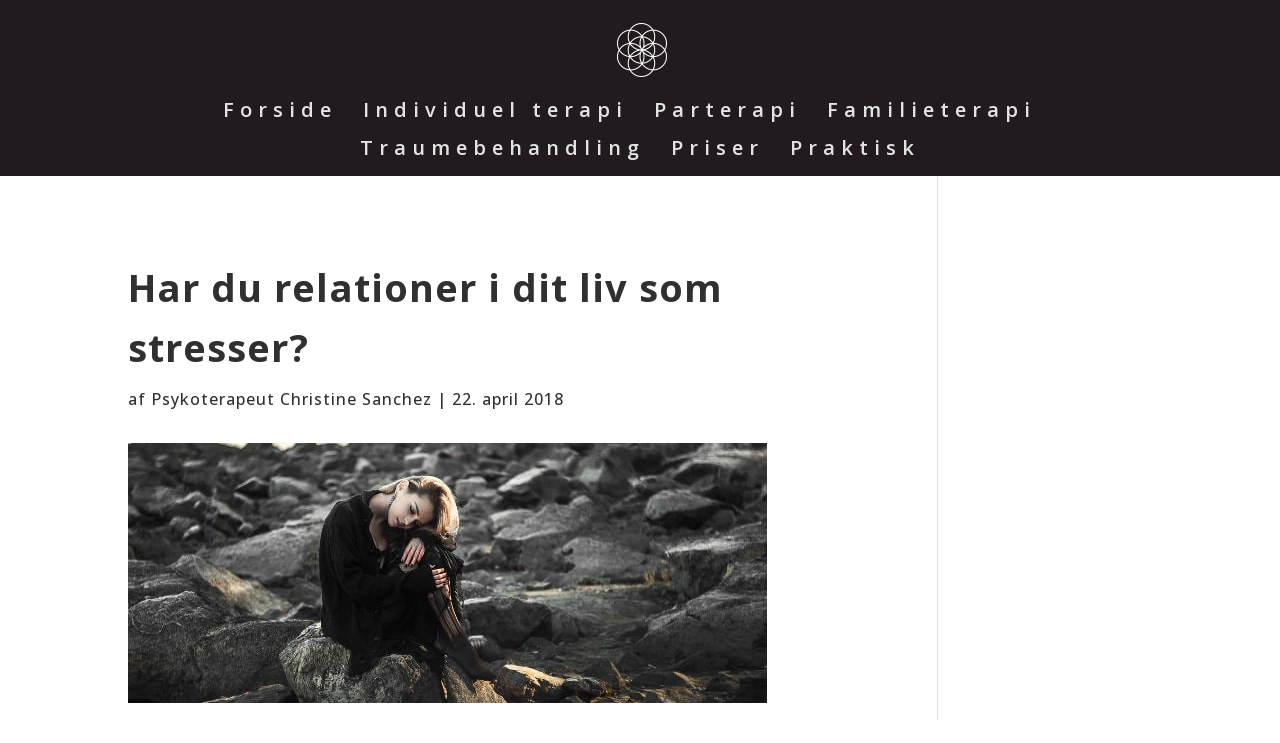

--- FILE ---
content_type: text/html; charset=UTF-8
request_url: https://www.christinesanchez.dk/har-du-relationer-i-dit-liv-som-stresser/
body_size: 7253
content:
<!DOCTYPE html>
<!--[if lt IE 7]> <html class="no-js lt-ie9 lt-ie8 lt-ie7" lang="da"> <![endif]-->
<!--[if IE 7]>    <html class="no-js lt-ie9 lt-ie8" lang="da"> <![endif]-->
<!--[if IE 8]>    <html class="no-js lt-ie9" lang="da"> <![endif]-->
<!--[if gt IE 8]><!--> <html lang="da"> <!--<![endif]-->
<head>
	<meta http-equiv="X-UA-Compatible" content="IE=edge"/>
	<meta charset="utf-8"/>
	<meta name="viewport" content="width=device-width,initial-scale=1"/>
	
	
		<!-- All in One SEO 4.6.9.1 - aioseo.com -->
		<title>Har du relationer i dit liv som stresser? - Psykoterapi v/Psykoterapeut Christine Sanchez - Odense</title>
		<meta name="description" content="Sociale relationer har både indflydelse på dit fysiske helbred, men også det psykiske helbred. Det er almindeligt kendt, at stærke sociale relationer har stor indflydelse på dit fysiske velbefindende og endda indflydelse på vores dødelighed. Sagt med andre ord så ligger du bedre i statistikken for mindre stress og bedre sundhed, hvis du har et" />
		<meta name="robots" content="max-image-preview:large" />
		<link rel="canonical" href="https://www.christinesanchez.dk/har-du-relationer-i-dit-liv-som-stresser/" />
		<meta name="generator" content="All in One SEO (AIOSEO) 4.6.9.1" />
		<meta property="og:locale" content="da_DK" />
		<meta property="og:site_name" content="Psykoterapi v/Psykoterapeut Christine Sanchez - Odense - Psykoterapi &amp; Parterapi i Odense v/psykoterapeut Christine Sanchez" />
		<meta property="og:type" content="article" />
		<meta property="og:title" content="Har du relationer i dit liv som stresser? - Psykoterapi v/Psykoterapeut Christine Sanchez - Odense" />
		<meta property="og:description" content="Sociale relationer har både indflydelse på dit fysiske helbred, men også det psykiske helbred. Det er almindeligt kendt, at stærke sociale relationer har stor indflydelse på dit fysiske velbefindende og endda indflydelse på vores dødelighed. Sagt med andre ord så ligger du bedre i statistikken for mindre stress og bedre sundhed, hvis du har et" />
		<meta property="og:url" content="https://www.christinesanchez.dk/har-du-relationer-i-dit-liv-som-stresser/" />
		<meta property="article:published_time" content="2018-04-22T14:45:08+00:00" />
		<meta property="article:modified_time" content="2018-12-13T15:43:18+00:00" />
		<meta name="twitter:card" content="summary_large_image" />
		<meta name="twitter:title" content="Har du relationer i dit liv som stresser? - Psykoterapi v/Psykoterapeut Christine Sanchez - Odense" />
		<meta name="twitter:description" content="Sociale relationer har både indflydelse på dit fysiske helbred, men også det psykiske helbred. Det er almindeligt kendt, at stærke sociale relationer har stor indflydelse på dit fysiske velbefindende og endda indflydelse på vores dødelighed. Sagt med andre ord så ligger du bedre i statistikken for mindre stress og bedre sundhed, hvis du har et" />
		<script type="application/ld+json" class="aioseo-schema">
			{"@context":"https:\/\/schema.org","@graph":[{"@type":"BlogPosting","@id":"https:\/\/www.christinesanchez.dk\/har-du-relationer-i-dit-liv-som-stresser\/#blogposting","name":"Har du relationer i dit liv som stresser? - Psykoterapi v\/Psykoterapeut Christine Sanchez - Odense","headline":"Har du relationer i dit liv som stresser?","author":{"@id":"https:\/\/www.christinesanchez.dk\/author\/uffe\/#author"},"publisher":{"@id":"https:\/\/www.christinesanchez.dk\/#organization"},"image":{"@type":"ImageObject","url":"\/wp-content\/uploads\/2018\/12\/fstress-og-relationer.jpg","@id":"https:\/\/www.christinesanchez.dk\/har-du-relationer-i-dit-liv-som-stresser\/#articleImage"},"datePublished":"2018-04-22T16:45:08+02:00","dateModified":"2018-12-13T16:43:18+01:00","inLanguage":"da-DK","mainEntityOfPage":{"@id":"https:\/\/www.christinesanchez.dk\/har-du-relationer-i-dit-liv-som-stresser\/#webpage"},"isPartOf":{"@id":"https:\/\/www.christinesanchez.dk\/har-du-relationer-i-dit-liv-som-stresser\/#webpage"},"articleSection":"Ikke-kategoriseret"},{"@type":"BreadcrumbList","@id":"https:\/\/www.christinesanchez.dk\/har-du-relationer-i-dit-liv-som-stresser\/#breadcrumblist","itemListElement":[{"@type":"ListItem","@id":"https:\/\/www.christinesanchez.dk\/#listItem","position":1,"name":"Home","item":"https:\/\/www.christinesanchez.dk\/","nextItem":"https:\/\/www.christinesanchez.dk\/har-du-relationer-i-dit-liv-som-stresser\/#listItem"},{"@type":"ListItem","@id":"https:\/\/www.christinesanchez.dk\/har-du-relationer-i-dit-liv-som-stresser\/#listItem","position":2,"name":"Har du relationer i dit liv som stresser?","previousItem":"https:\/\/www.christinesanchez.dk\/#listItem"}]},{"@type":"Organization","@id":"https:\/\/www.christinesanchez.dk\/#organization","name":"Psykoterapi v\/Psykoterapeut Christine Sanchez - Odense","description":"Psykoterapi & Parterapi i Odense v\/psykoterapeut Christine Sanchez","url":"https:\/\/www.christinesanchez.dk\/"},{"@type":"Person","@id":"https:\/\/www.christinesanchez.dk\/author\/uffe\/#author","url":"https:\/\/www.christinesanchez.dk\/author\/uffe\/","name":"uffe"},{"@type":"WebPage","@id":"https:\/\/www.christinesanchez.dk\/har-du-relationer-i-dit-liv-som-stresser\/#webpage","url":"https:\/\/www.christinesanchez.dk\/har-du-relationer-i-dit-liv-som-stresser\/","name":"Har du relationer i dit liv som stresser? - Psykoterapi v\/Psykoterapeut Christine Sanchez - Odense","description":"Sociale relationer har b\u00e5de indflydelse p\u00e5 dit fysiske helbred, men ogs\u00e5 det psykiske helbred. Det er almindeligt kendt, at st\u00e6rke sociale relationer har stor indflydelse p\u00e5 dit fysiske velbefindende og endda indflydelse p\u00e5 vores d\u00f8delighed. Sagt med andre ord s\u00e5 ligger du bedre i statistikken for mindre stress og bedre sundhed, hvis du har et","inLanguage":"da-DK","isPartOf":{"@id":"https:\/\/www.christinesanchez.dk\/#website"},"breadcrumb":{"@id":"https:\/\/www.christinesanchez.dk\/har-du-relationer-i-dit-liv-som-stresser\/#breadcrumblist"},"author":{"@id":"https:\/\/www.christinesanchez.dk\/author\/uffe\/#author"},"creator":{"@id":"https:\/\/www.christinesanchez.dk\/author\/uffe\/#author"},"datePublished":"2018-04-22T16:45:08+02:00","dateModified":"2018-12-13T16:43:18+01:00"},{"@type":"WebSite","@id":"https:\/\/www.christinesanchez.dk\/#website","url":"https:\/\/www.christinesanchez.dk\/","name":"Psykoterapi v\/Psykoterapeut Christine Sanchez - Odense","description":"Psykoterapi & Parterapi i Odense v\/psykoterapeut Christine Sanchez","inLanguage":"da-DK","publisher":{"@id":"https:\/\/www.christinesanchez.dk\/#organization"}}]}
		</script>
		<!-- All in One SEO -->

<link rel='dns-prefetch' href='//ajax.googleapis.com' />
<link rel='dns-prefetch' href='//widgets.leadconnectorhq.com' />
<link rel='dns-prefetch' href='//fonts.googleapis.com' />
<link rel='stylesheet' id='wp-block-library-css' href='https://www.christinesanchez.dk/wp-includes/css/dist/block-library/style.min.css?ver=6.1.9' type='text/css' media='all' />
<link rel='stylesheet' id='classic-theme-styles-css' href='https://www.christinesanchez.dk/wp-includes/css/classic-themes.min.css?ver=1' type='text/css' media='all' />
<style id='global-styles-inline-css' type='text/css'>
body{--wp--preset--color--black: #000000;--wp--preset--color--cyan-bluish-gray: #abb8c3;--wp--preset--color--white: #ffffff;--wp--preset--color--pale-pink: #f78da7;--wp--preset--color--vivid-red: #cf2e2e;--wp--preset--color--luminous-vivid-orange: #ff6900;--wp--preset--color--luminous-vivid-amber: #fcb900;--wp--preset--color--light-green-cyan: #7bdcb5;--wp--preset--color--vivid-green-cyan: #00d084;--wp--preset--color--pale-cyan-blue: #8ed1fc;--wp--preset--color--vivid-cyan-blue: #0693e3;--wp--preset--color--vivid-purple: #9b51e0;--wp--preset--gradient--vivid-cyan-blue-to-vivid-purple: linear-gradient(135deg,rgba(6,147,227,1) 0%,rgb(155,81,224) 100%);--wp--preset--gradient--light-green-cyan-to-vivid-green-cyan: linear-gradient(135deg,rgb(122,220,180) 0%,rgb(0,208,130) 100%);--wp--preset--gradient--luminous-vivid-amber-to-luminous-vivid-orange: linear-gradient(135deg,rgba(252,185,0,1) 0%,rgba(255,105,0,1) 100%);--wp--preset--gradient--luminous-vivid-orange-to-vivid-red: linear-gradient(135deg,rgba(255,105,0,1) 0%,rgb(207,46,46) 100%);--wp--preset--gradient--very-light-gray-to-cyan-bluish-gray: linear-gradient(135deg,rgb(238,238,238) 0%,rgb(169,184,195) 100%);--wp--preset--gradient--cool-to-warm-spectrum: linear-gradient(135deg,rgb(74,234,220) 0%,rgb(151,120,209) 20%,rgb(207,42,186) 40%,rgb(238,44,130) 60%,rgb(251,105,98) 80%,rgb(254,248,76) 100%);--wp--preset--gradient--blush-light-purple: linear-gradient(135deg,rgb(255,206,236) 0%,rgb(152,150,240) 100%);--wp--preset--gradient--blush-bordeaux: linear-gradient(135deg,rgb(254,205,165) 0%,rgb(254,45,45) 50%,rgb(107,0,62) 100%);--wp--preset--gradient--luminous-dusk: linear-gradient(135deg,rgb(255,203,112) 0%,rgb(199,81,192) 50%,rgb(65,88,208) 100%);--wp--preset--gradient--pale-ocean: linear-gradient(135deg,rgb(255,245,203) 0%,rgb(182,227,212) 50%,rgb(51,167,181) 100%);--wp--preset--gradient--electric-grass: linear-gradient(135deg,rgb(202,248,128) 0%,rgb(113,206,126) 100%);--wp--preset--gradient--midnight: linear-gradient(135deg,rgb(2,3,129) 0%,rgb(40,116,252) 100%);--wp--preset--duotone--dark-grayscale: url('#wp-duotone-dark-grayscale');--wp--preset--duotone--grayscale: url('#wp-duotone-grayscale');--wp--preset--duotone--purple-yellow: url('#wp-duotone-purple-yellow');--wp--preset--duotone--blue-red: url('#wp-duotone-blue-red');--wp--preset--duotone--midnight: url('#wp-duotone-midnight');--wp--preset--duotone--magenta-yellow: url('#wp-duotone-magenta-yellow');--wp--preset--duotone--purple-green: url('#wp-duotone-purple-green');--wp--preset--duotone--blue-orange: url('#wp-duotone-blue-orange');--wp--preset--font-size--small: 13px;--wp--preset--font-size--medium: 20px;--wp--preset--font-size--large: 36px;--wp--preset--font-size--x-large: 42px;--wp--preset--spacing--20: 0.44rem;--wp--preset--spacing--30: 0.67rem;--wp--preset--spacing--40: 1rem;--wp--preset--spacing--50: 1.5rem;--wp--preset--spacing--60: 2.25rem;--wp--preset--spacing--70: 3.38rem;--wp--preset--spacing--80: 5.06rem;}:where(.is-layout-flex){gap: 0.5em;}body .is-layout-flow > .alignleft{float: left;margin-inline-start: 0;margin-inline-end: 2em;}body .is-layout-flow > .alignright{float: right;margin-inline-start: 2em;margin-inline-end: 0;}body .is-layout-flow > .aligncenter{margin-left: auto !important;margin-right: auto !important;}body .is-layout-constrained > .alignleft{float: left;margin-inline-start: 0;margin-inline-end: 2em;}body .is-layout-constrained > .alignright{float: right;margin-inline-start: 2em;margin-inline-end: 0;}body .is-layout-constrained > .aligncenter{margin-left: auto !important;margin-right: auto !important;}body .is-layout-constrained > :where(:not(.alignleft):not(.alignright):not(.alignfull)){max-width: var(--wp--style--global--content-size);margin-left: auto !important;margin-right: auto !important;}body .is-layout-constrained > .alignwide{max-width: var(--wp--style--global--wide-size);}body .is-layout-flex{display: flex;}body .is-layout-flex{flex-wrap: wrap;align-items: center;}body .is-layout-flex > *{margin: 0;}:where(.wp-block-columns.is-layout-flex){gap: 2em;}.has-black-color{color: var(--wp--preset--color--black) !important;}.has-cyan-bluish-gray-color{color: var(--wp--preset--color--cyan-bluish-gray) !important;}.has-white-color{color: var(--wp--preset--color--white) !important;}.has-pale-pink-color{color: var(--wp--preset--color--pale-pink) !important;}.has-vivid-red-color{color: var(--wp--preset--color--vivid-red) !important;}.has-luminous-vivid-orange-color{color: var(--wp--preset--color--luminous-vivid-orange) !important;}.has-luminous-vivid-amber-color{color: var(--wp--preset--color--luminous-vivid-amber) !important;}.has-light-green-cyan-color{color: var(--wp--preset--color--light-green-cyan) !important;}.has-vivid-green-cyan-color{color: var(--wp--preset--color--vivid-green-cyan) !important;}.has-pale-cyan-blue-color{color: var(--wp--preset--color--pale-cyan-blue) !important;}.has-vivid-cyan-blue-color{color: var(--wp--preset--color--vivid-cyan-blue) !important;}.has-vivid-purple-color{color: var(--wp--preset--color--vivid-purple) !important;}.has-black-background-color{background-color: var(--wp--preset--color--black) !important;}.has-cyan-bluish-gray-background-color{background-color: var(--wp--preset--color--cyan-bluish-gray) !important;}.has-white-background-color{background-color: var(--wp--preset--color--white) !important;}.has-pale-pink-background-color{background-color: var(--wp--preset--color--pale-pink) !important;}.has-vivid-red-background-color{background-color: var(--wp--preset--color--vivid-red) !important;}.has-luminous-vivid-orange-background-color{background-color: var(--wp--preset--color--luminous-vivid-orange) !important;}.has-luminous-vivid-amber-background-color{background-color: var(--wp--preset--color--luminous-vivid-amber) !important;}.has-light-green-cyan-background-color{background-color: var(--wp--preset--color--light-green-cyan) !important;}.has-vivid-green-cyan-background-color{background-color: var(--wp--preset--color--vivid-green-cyan) !important;}.has-pale-cyan-blue-background-color{background-color: var(--wp--preset--color--pale-cyan-blue) !important;}.has-vivid-cyan-blue-background-color{background-color: var(--wp--preset--color--vivid-cyan-blue) !important;}.has-vivid-purple-background-color{background-color: var(--wp--preset--color--vivid-purple) !important;}.has-black-border-color{border-color: var(--wp--preset--color--black) !important;}.has-cyan-bluish-gray-border-color{border-color: var(--wp--preset--color--cyan-bluish-gray) !important;}.has-white-border-color{border-color: var(--wp--preset--color--white) !important;}.has-pale-pink-border-color{border-color: var(--wp--preset--color--pale-pink) !important;}.has-vivid-red-border-color{border-color: var(--wp--preset--color--vivid-red) !important;}.has-luminous-vivid-orange-border-color{border-color: var(--wp--preset--color--luminous-vivid-orange) !important;}.has-luminous-vivid-amber-border-color{border-color: var(--wp--preset--color--luminous-vivid-amber) !important;}.has-light-green-cyan-border-color{border-color: var(--wp--preset--color--light-green-cyan) !important;}.has-vivid-green-cyan-border-color{border-color: var(--wp--preset--color--vivid-green-cyan) !important;}.has-pale-cyan-blue-border-color{border-color: var(--wp--preset--color--pale-cyan-blue) !important;}.has-vivid-cyan-blue-border-color{border-color: var(--wp--preset--color--vivid-cyan-blue) !important;}.has-vivid-purple-border-color{border-color: var(--wp--preset--color--vivid-purple) !important;}.has-vivid-cyan-blue-to-vivid-purple-gradient-background{background: var(--wp--preset--gradient--vivid-cyan-blue-to-vivid-purple) !important;}.has-light-green-cyan-to-vivid-green-cyan-gradient-background{background: var(--wp--preset--gradient--light-green-cyan-to-vivid-green-cyan) !important;}.has-luminous-vivid-amber-to-luminous-vivid-orange-gradient-background{background: var(--wp--preset--gradient--luminous-vivid-amber-to-luminous-vivid-orange) !important;}.has-luminous-vivid-orange-to-vivid-red-gradient-background{background: var(--wp--preset--gradient--luminous-vivid-orange-to-vivid-red) !important;}.has-very-light-gray-to-cyan-bluish-gray-gradient-background{background: var(--wp--preset--gradient--very-light-gray-to-cyan-bluish-gray) !important;}.has-cool-to-warm-spectrum-gradient-background{background: var(--wp--preset--gradient--cool-to-warm-spectrum) !important;}.has-blush-light-purple-gradient-background{background: var(--wp--preset--gradient--blush-light-purple) !important;}.has-blush-bordeaux-gradient-background{background: var(--wp--preset--gradient--blush-bordeaux) !important;}.has-luminous-dusk-gradient-background{background: var(--wp--preset--gradient--luminous-dusk) !important;}.has-pale-ocean-gradient-background{background: var(--wp--preset--gradient--pale-ocean) !important;}.has-electric-grass-gradient-background{background: var(--wp--preset--gradient--electric-grass) !important;}.has-midnight-gradient-background{background: var(--wp--preset--gradient--midnight) !important;}.has-small-font-size{font-size: var(--wp--preset--font-size--small) !important;}.has-medium-font-size{font-size: var(--wp--preset--font-size--medium) !important;}.has-large-font-size{font-size: var(--wp--preset--font-size--large) !important;}.has-x-large-font-size{font-size: var(--wp--preset--font-size--x-large) !important;}
.wp-block-navigation a:where(:not(.wp-element-button)){color: inherit;}
:where(.wp-block-columns.is-layout-flex){gap: 2em;}
.wp-block-pullquote{font-size: 1.5em;line-height: 1.6;}
</style>
<link rel='stylesheet' id='fonts-css' href='//fonts.googleapis.com/css?family=Open+Sans%3A400%2C500%2C600%2C700&#038;ver=6.1.9' type='text/css' media='all' />
<link rel='stylesheet' id='style-css' href='https://www.christinesanchez.dk/wp-content/themes/cs/style.css?ver=6.1.9' type='text/css' media='all' />
<link rel='stylesheet' id='LeadConnector-css' href='https://www.christinesanchez.dk/wp-content/plugins/leadconnector/public/css/lc-public.css?ver=1.7' type='text/css' media='all' />
<script type='text/javascript' src='//ajax.googleapis.com/ajax/libs/jquery/3.0.0/jquery.min.js' id='jquery-js'></script>
<script type='text/javascript' src='https://widgets.leadconnectorhq.com/loader.js?ver=1.7' id='LeadConnector.lc_text_widget-js'></script>
<script type='text/javascript' id='LeadConnector-js-extra'>
/* <![CDATA[ */
var lc_public_js = {"text_widget_location_id":"6hrWMq1n7SZvqWUJC9mg","text_widget_heading":"","text_widget_sub_heading":"","text_widget_error":"0","text_widget_use_email_field":"0","text_widget_settings":{"liveChatVisitorInactiveMsg":"Chat closed due to user Inactivity","showLiveChatWelcomeMsg":true,"liveChatFeedbackNote":"Thank you, for taking your time.","liveChatVisitorInactiveTime":"5","waNumber":"","countryCode":"","liveChatAckMsg":"Your chat has ended","liveChatEndedMsg":"To start a new chat,","revisitPromptMsg":"Welcome back {{name}}, how can we help you today?","sendActionText":"Send","chatType":"emailChat","agencyWebsite":"","liveChatUserInactiveTime":"5","showPrompt":true,"autoCountryCode":true,"showConsentCheckbox":true,"liveChatUserInactiveMsg":" Looks like it\u2019s taking too long. Please leave your contact details. We will get back to you shortly","liveChatFeedbackMsg":"Please rate your experience.","liveChatIntroMsg":"Give us a minute to assign you the best person to help you out.","promptAvatar":"https:\/\/firebasestorage.googleapis.com\/v0\/b\/highlevel-backend.appspot.com\/o\/locationPhotos%2F6hrWMq1n7SZvqWUJC9mg%2Fchat-widget-person?alt=media&token=6cf8a72b-76a8-489b-bc19-ed1e3831c38e","heading":"Har du et sp\u00f8rgsm\u00e5l? ","widgetPrimaryColor":"#ff6900","enableRevisitMessage":false,"showAgencyBranding":false,"agencyName":"","thankYouMsg":"Tak for din besked.","promptMsg":"Har du et sp\u00f8rgsm\u00e5l? Stil det her.","successMsg":"Jeg vender tilbage i l\u00f8bet af i dag.\ud83d\ude0a","locale":"auto","supportContact":"Christine","useEmailField":false,"subHeading":"Stil dit sp\u00f8rgsm\u00e5l nedenfor, og jeg vender tilbage hurtigst muligt. \ud83d\ude0a","legalMsg":"N\u00e5r du indsender accepterer du at modtage dit svar p\u00e5 SMS."},"text_widget_cdn_base_url":"https:\/\/widgets.leadconnectorhq.com\/"};
/* ]]> */
</script>
<script type='text/javascript' src='https://www.christinesanchez.dk/wp-content/plugins/leadconnector/public/js/lc-public.js?ver=1.7' id='LeadConnector-js'></script>
<link rel="https://api.w.org/" href="https://www.christinesanchez.dk/wp-json/" /><link rel="alternate" type="application/json" href="https://www.christinesanchez.dk/wp-json/wp/v2/posts/42" /><link rel='shortlink' href='https://www.christinesanchez.dk/?p=42' />
<link rel="alternate" type="application/json+oembed" href="https://www.christinesanchez.dk/wp-json/oembed/1.0/embed?url=https%3A%2F%2Fwww.christinesanchez.dk%2Fhar-du-relationer-i-dit-liv-som-stresser%2F" />
<link rel="alternate" type="text/xml+oembed" href="https://www.christinesanchez.dk/wp-json/oembed/1.0/embed?url=https%3A%2F%2Fwww.christinesanchez.dk%2Fhar-du-relationer-i-dit-liv-som-stresser%2F&#038;format=xml" />
<link rel="icon" href="https://www.christinesanchez.dk/wp-content/uploads/2024/05/Christine-Sanchez-Logo-150x150.png" sizes="32x32" />
<link rel="icon" href="https://www.christinesanchez.dk/wp-content/uploads/2024/05/Christine-Sanchez-Logo-300x300.png" sizes="192x192" />
<link rel="apple-touch-icon" href="https://www.christinesanchez.dk/wp-content/uploads/2024/05/Christine-Sanchez-Logo-300x300.png" />
<meta name="msapplication-TileImage" content="https://www.christinesanchez.dk/wp-content/uploads/2024/05/Christine-Sanchez-Logo-300x300.png" />
		<style type="text/css" id="wp-custom-css">
			
body {
    background-color: #F9F6EE;
    color: black;
}		</style>
		</head>
<body class="post-template-default single single-post postid-42 single-format-standard" itemscope="itemscope" itemtype="http://schema.org/WebPage">
<div id="header" itemscope="itemscope" itemtype="http://schema.org/WPHeader">
	<div class="container">
		<div id="header-logo">
			<span class="helper"></span>
			<a href="/"><img src="https://www.christinesanchez.dk/wp-content/themes/cs/assets/img/psykoterapi-odense.png" width="50" height="54" alt="Psykoterapi v/Psykoterapeut Christine Sanchez - Odense"/></a>
		</div>
		<span class="burger" onclick="toggleBurger();">Vælg en side</span>
		<div id="header-nav" itemscope="itemscope" itemtype="http://schema.org/SiteNavigationElement" role="navigation">
			<ul id="menu-menu" class="menu clear-after"><li id="menu-item-23" class="menu-item menu-item-type-post_type menu-item-object-page menu-item-home menu-item-23"><a href="https://www.christinesanchez.dk/">Forside</a></li>
<li id="menu-item-21" class="menu-item menu-item-type-post_type menu-item-object-page menu-item-21"><a href="https://www.christinesanchez.dk/individuel-terapi/">Individuel terapi</a></li>
<li id="menu-item-20" class="menu-item menu-item-type-post_type menu-item-object-page menu-item-20"><a href="https://www.christinesanchez.dk/parterapi-odense/">Parterapi</a></li>
<li id="menu-item-152" class="menu-item menu-item-type-post_type menu-item-object-page menu-item-152"><a href="https://www.christinesanchez.dk/familieterapi/">Familieterapi</a></li>
<li id="menu-item-66" class="menu-item menu-item-type-post_type menu-item-object-page menu-item-66"><a href="https://www.christinesanchez.dk/traumebehandling/">Traumebehandling</a></li>
<li id="menu-item-18" class="menu-item menu-item-type-post_type menu-item-object-page menu-item-18"><a href="https://www.christinesanchez.dk/priser/">Priser</a></li>
<li id="menu-item-186" class="menu-item menu-item-type-post_type menu-item-object-page menu-item-186"><a href="https://www.christinesanchez.dk/praktisk/">Praktisk</a></li>
</ul>		</div>
	</div>
</div>
<div class="container">
	<div id="wrapper"><div class="column_content_single content">
	<h1>Har du relationer i dit liv som stresser?</h1>
	<p>af Psykoterapeut Christine Sanchez | 22. april 2018</p>
	<br/>
	<p><img decoding="async" class="alignnone size-full wp-image-43" src="/wp-content/uploads/2018/12/fstress-og-relationer.jpg" alt="" width="639" height="260" srcset="https://www.christinesanchez.dk/wp-content/uploads/2018/12/fstress-og-relationer.jpg 639w, https://www.christinesanchez.dk/wp-content/uploads/2018/12/fstress-og-relationer-300x122.jpg 300w" sizes="(max-width: 639px) 100vw, 639px" /></p>
<p>Sociale relationer har både indflydelse på dit fysiske helbred, men også det psykiske helbred.</p>
<p>Det er almindeligt kendt, at stærke sociale relationer har stor indflydelse på dit fysiske velbefindende og endda indflydelse på vores dødelighed. Sagt med andre ord så ligger du bedre i statistikken for mindre stress og bedre sundhed, hvis du har et godt netværk.</p>
<p>Men omvendt er der den hage ved det, at dårlige sociale relationer er belastende for os mennesker og kan give dig stress.<br />
Længerevarende uoverensstemmelser som opstår i venskab- og familierelationer kan føre til følelsesmæssige reaktioner, som sanses enormt belastende.</p>
<p>Følelsesmæssige reaktioner som angst, uro, nedtrykthed, vrede, tristhed samt nedbrydning af selvværdet og som senere fører til stressreaktioner som tilbagetrækning, passivitet, irritabilitet, koncentrationsbesvær og søvnløshed, sætter din krop på overarbejde</p>
<p>En af de uoverensstemmelse, som påvirker os allermest som menneske, er følelsen af ikke at blive mødt, anerkendt og accepteret som den vi er. Når vi har fornemmelsen af ikke, at være elsket for den vi er, vokser følelsen af forkerthed i os.<br />
Følelsen af forkerthed rammer os dybt i sjælen og kan blive overvældende destruktiv i form af selvdestruktive tanker og adfærd.</p>
<p>At opleve følelsen af, ikke at være anerkendt og accepteret sker ofte i sammenhænge som fx:</p>
<ul>
<li>Under din opvækst, hvor du som lille måske bliver overset og oplever mangel på nærvær fra dine omsorgspersoner, føler dig forkert forstået eller skældt ud uden at forstå hvorfor.</li>
<li>I skolen eller på arbejdspladsen har du måske oplevet mobning, eller en lærer/chef som nedgør dig gennem undervisning eller skammer dig ud foran kollegaer.</li>
</ul>
<p>Andres negative og fejlfortolkede spejlbillede af dig bliver til dit. Din forståelse af dig selv kommer under angreb. Du begynder, at tvivle på dine værdier og der er nu skabt adgang for de destruktive tanker omkring dig selv.</p>
<p>Tilstedeværelsen af de destruktive tanker, har ofte givet mig billedet på en begyndende undergravning af ens personlighed og selvværd. Og jo mere du ødelægger fundamentet under dig, jo mere stress udsætter du dig for, og jo større er sandsynligheden for angst- og depressionssymptomer også.</p>
<h2>Hvad kan du gøre?</h2>
<p>Lær at elske dig selv som du er. Det lyder, for nogle, lige lidt for nemt at sige og det er det også. Det er absolut ikke nemt, at skulle starte denne proces, men det kan lade sig gøre og det er hele kampen værd!</p>
<p>Du kan selvfølgelig få hjælp til dette, men du kan også selv begynde, at sætte fokus på:</p>
<ol>
<li>Hvordan behandler du dig selv i tankerne? Sådan som du dømmer og tænker om dig selv bliver til virkelighed. Start med at blive opmærksom på når du taler ned til dig selv eller skælder dig selv ud. Se om du engang i mellem kan være rosende, omsorgsfuld og taknemmelig over for dig selv.</li>
<li>Hvilke relationer har du skabt dig indtil nu? Er de gode for dig? Er de accepterende og støttende? Modtager du lige så meget opmærksomhed og hjælp som du giver? Kan du være ærlig omkring dig i dine relationer? Hvilke værdier sætter du egentlig højest i en relation? Hvordan vil du gerne behandles af andre?</li>
<li>Kan du stå fast og være tro mod dine ønsker og grænser? At kunne give udtryk for vore behov (hvad har du egentlig lyst til, lige nu?) er essentielt for at kunne skabe en god selvværdsfølelse. Ligesådan er det, at kunne sætte grænser og fortælle, hvornår du ikke har lyst.</li>
<li>Hvordan finder du ro i dig? Handler dit liv også om at komme væk fra der, hvor du er og hele tiden opleve noget nyt og noget andet? Meditation, mindfulness<br />
og yoga er nogle af de redskaber jeg anbefaler, men det kan også være det at bruge naturen med nærvær. Begynd måske at sætte fokus på dit åndedræt. Tag en lang indåndning og en langsom udånding. Vores udånding har direkte forbindelse til kroppens parasympatiske nervesystem som hjælper dig til at finde mere ro.</li>
</ol>
<p>Husk at give dig selv god tid til denne proces. Vær den person som begynder, at se dig selv med omsorg, anerkendelse og tålmodighed.</p>
<p>Hvis du har spørgsmål til teksten eller andet er du altid mere end velkommen til at skrive til mig på <a href="mailto:cs@christinesanchez.dk">cs@christinesanchez.dk</a>.</p>
<p>Jeg svarer dig altid hurtigst muligt.</p>
<p>God dag derude ?</p>
<p>Bedste hilsner<br />
Psykoterapeut<br />
Christine Sanchez</p>
</div>
<div class="clear"></div>
	</div>
</div>
<div id="footer" role="contentinfo" itemscope="itemscope" itemtype="http://schema.org/WPFooter">
	<div class="container">
		<div class="widget_text widget widget_custom_html"><div class="textwidget custom-html-widget">Psykoterapeut Christine Sanchez - Vestergade 79, 2. sal, 5000 Odense C - 31 31 98 38   -   cs@christinesanchez.dk</div></div>	</div>
</div>
<script type='text/javascript' src='https://www.christinesanchez.dk/wp-content/themes/cs/assets/js/main.js' id='main-js'></script>
</body>
</html>

--- FILE ---
content_type: text/css
request_url: https://www.christinesanchez.dk/wp-content/themes/cs/style.css?ver=6.1.9
body_size: 3871
content:
/*
	Theme Name: Christine Sanchez
	Version: 1.0
	Author: Uffe Fey, WordPress-konsulent
	Author URI: https://wpkonsulent.dk/
	
	Og til dig, stylesheet-lurer: ja, selvfølgelig er dette theme håndbygget :)
*/

@font-face{font-family:'modules';src:url([data-uri]) format('woff2'),
url([data-uri]) format('woff');
font-weight:normal;font-style: normal;}

html,body,div,span,iframe,h1,h2,h3,h4,h5,h6,p,blockquote,a,em,img,strong,ol,ul,li,form,label{margin:0;padding:0;border:0;font:inherit;vertical-align:baseline;line-height:1;box-sizing:border-box;}
body{font-family:'Open Sans',sans-serif;font-weight:500;font-size:15px;color:#fff;background:#211b1f;position:relative;}
body.single-post,body.blog{background:#fff;color:#303030;}
a,button{transition-property:all;transition-timing-function:ease-in-out;transition-duration:.25s;text-decoration:none;}
a{color:inherit;}
input,select,textarea,button{box-sizing:border-box;margin:0;padding:0;font-family:'Open Sans',sans-serif;font-weight:400;outline:none;}
img{max-width:100%;height:auto;}
strong{font-weight:700;}
.container{width:80%;max-width:1080px;margin:0 auto;position:relative;}
.menu,.sub-menu,.options,.social{list-style:none;}
.clear,.clear-after:after{content:'';display:table;clear:both;}
.mob-only{display:none;}
.mob-hide{}
.invis{visibility:hidden;}
.fill{width:100%;height:auto;}
.flex-center{height:100%;display:flex;align-items:center;justify-content:center;}
.video-container{position:relative;height:0;overflow:hidden;padding-bottom:56.25%;}
.video-container iframe{position:absolute;top:0;left:0;width:100%;height:100%;}
.burger{display:none;}

#header{margin-bottom:23px;transition:all .4s ease-in-out;;position:fixed;width:100%;z-index:10;top:0;background:#211b1f;}
body{padding-top:100px;}
body.admin-bar #header{top:32px;}
#header.fixed{background:#000;}
#header.fixed #header-logo{height:18px;opacity:0;}
#header-logo{text-align:center;height:100px;transition:all .4s ease-in-out;}
#header-logo .helper{display:inline-block;width:0;height:100%;vertical-align:middle;}
#header-logo img{vertical-align:middle;}
#header-nav{text-align:center;}
#header-nav ul{display:inline-block;}
#header-nav li{display:inline-block;padding-right:22px;font-size:14px;letter-spacing:6px;padding-bottom:18px;font-weight:600;transition:all .4s ease-in-out;}
/*#header.fixed #header-nav li{padding-top:18px;}*/
#header-nav li:last-child{padding-right:0;}
#header-nav a{display:block;transition:all .4s ease-in-out;opacity:.88;font-size:20px;color:#fff;}
#header-nav a:hover{opacity:.7;}
#header-nav .current-menu-item a,#header-nav .current_page_parent a{color:#ff6600;}

#footer{background:#000;padding:15px 0 5px;}
#footer .textwidget{font-size:20px;color:#f4f4f4;padding-bottom:10px;}

#wrapper{padding:81px 0 54px;}
.column_content{width:64.833%;margin-right:5.5%;float:left;padding:30px;}
.column_sidebar{width:29.66%;float:left;padding:45px 0 0;}
.column_content_single{width:79.125%;float:left;padding-right:5.5%;}
.column_content_single:before{position:absolute;top:0;height:100%;width:1px;background:#e2e2e2;content:'';right:20.875%;}

.content h1{font-size:38px;letter-spacing:1px;line-height:1.6;font-weight:700;padding-bottom:10px;}
.content h2{font-size:34px;letter-spacing:1px;line-height:1.6;font-weight:700;padding-bottom:10px;}
.content p{font-size:16px;line-height:1.6;letter-spacing:1px;margin-bottom:1em;}
.content li{font-size:16px;line-height:1.6;letter-spacing:1px;}
.content ul,.content ol{margin-bottom:1em;margin-left:16px;}
.content a{color:#2ea3f2;}
/*.content img{width:100%;height:auto;}*/
.content h2 a{color:inherit;}

.sidebar{text-align:center;font-size:16px;line-height:0;}
.sidebar img{margin-bottom:12px;}
.sidebar .widget_text{font-size:16px;line-height:1.6;letter-spacing:1px;}
.sidebar .widget_title{font-size:16px;letter-spacing:1px;line-height:1.6;font-weight:700;padding-bottom:13px;}
.sidebar .widget_text span{display:inline-block;margin-bottom:9px;}
.sidebar a{color:#2ea3f2;}
.widget_media_image img{width:100%;}
.widget_mc4wp_form_widget{background:#7ebec5;margin-bottom:9.27%;padding:25px;color:#fff;}
.widget_mc4wp_form_widget input{width:100%;padding:14px 4%;border:none;border-radius:3px;color:#666;background:#fff;font-size:16px;-webkit-appearance:none;}
.widget_mc4wp_form_widget p{margin-bottom:1em;}
.widget_mc4wp_form_widget input[type="submit"]{cursor:pointer;color:#fff;text-align:center;padding:.3em 1em;border:2px solid #fff;background-color:transparent;font-size:20px;font-weight:500;}
.widget_mc4wp_form_widget input[type="submit"]:hover{padding:.3em 2em .3em .7em;border-color:transparent;background-color:rgba(255,255,255,.2);}

.social{margin-top:20px;}
.social li{display:inline-block;margin-right:12px;}
.social a{ background-repeat:no-repeat;display:inline-block;transition:color .3s ease 0s;color:#fff;}
.social a:hover{color:#2ea3f2;}
.social .fb:before{content:'\e093';font-family:'modules';}
.social .li:before{content:'\e09d';font-family:'modules';}
.social span{display:none !important;}

@media screen and (min-width: 0px) and (max-width: 980px)
{
body{padding-top:0;}
.column_content{width:auto;margin-right:0;float:none;padding:0;}
.column_sidebar{width:auto;float:none;}
.column_content_single{width:auto;float:none;padding-right:0;}
.column_content_single:before{display:none;}
.sidebar img{float:left;width:280px;margin-right:30px;}
.sidebar .widget_text{display:table-cell;}
.sidebar .obq-button{margin-right:0;float:none;width:auto;}
#footer{text-align:center;}
#footer .textwidget{line-height:1.4;}
#header{position:relative;}
#header-nav{padding-top:30px;}
#header-nav ul{display:none;background-color:#211b1f;width:100%;border-top:3px solid #2ea3f2;box-shadow:0 2px 5px rgba(0,0,0,0.1);padding:5%;position:absolute;left:0;}
#header-nav li{display:block;}
#header-nav a{padding:10px 5%;font-size:14px;text-align:left;letter-spacing:0;}
.burger{position:relative;display:block;color:rgba(255,255,255,.8);font-size:14px;font-weight:600;padding-left:10px;}
.burger:before{content:'\61';font-family:'modules';font-size:32px;cursor:pointer;color:#2ea3f2;position:absolute;right:5px;top:-8px;font-weight:400;}
}

@media screen and (min-width: 0px) and (max-width: 768px)
{

}

@media screen and (min-width: 0px) and (max-width: 675px)
{

}

@media screen and (min-width: 0px) and (max-width: 375px)
{

}

@media print
{
.content a[href^=http]:after{content:" <" attr(href) "> ";}
.content a[rel^=attachment]:after{content:'';}
}